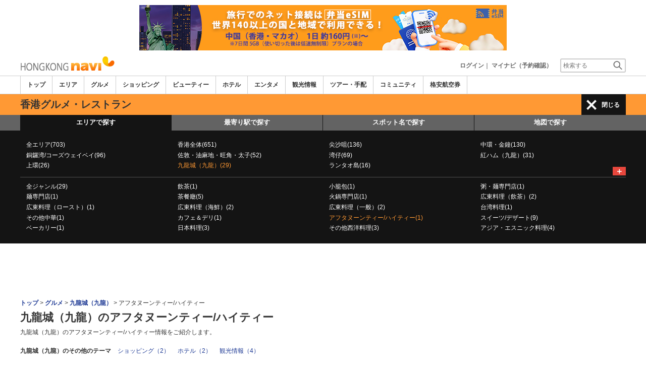

--- FILE ---
content_type: text/html; charset=utf-8
request_url: https://www.google.com/recaptcha/api2/aframe
body_size: 249
content:
<!DOCTYPE HTML><html><head><meta http-equiv="content-type" content="text/html; charset=UTF-8"></head><body><script nonce="54txQbB2S4ITcbCwI-iNFA">/** Anti-fraud and anti-abuse applications only. See google.com/recaptcha */ try{var clients={'sodar':'https://pagead2.googlesyndication.com/pagead/sodar?'};window.addEventListener("message",function(a){try{if(a.source===window.parent){var b=JSON.parse(a.data);var c=clients[b['id']];if(c){var d=document.createElement('img');d.src=c+b['params']+'&rc='+(localStorage.getItem("rc::a")?sessionStorage.getItem("rc::b"):"");window.document.body.appendChild(d);sessionStorage.setItem("rc::e",parseInt(sessionStorage.getItem("rc::e")||0)+1);localStorage.setItem("rc::h",'1768999775889');}}}catch(b){}});window.parent.postMessage("_grecaptcha_ready", "*");}catch(b){}</script></body></html>